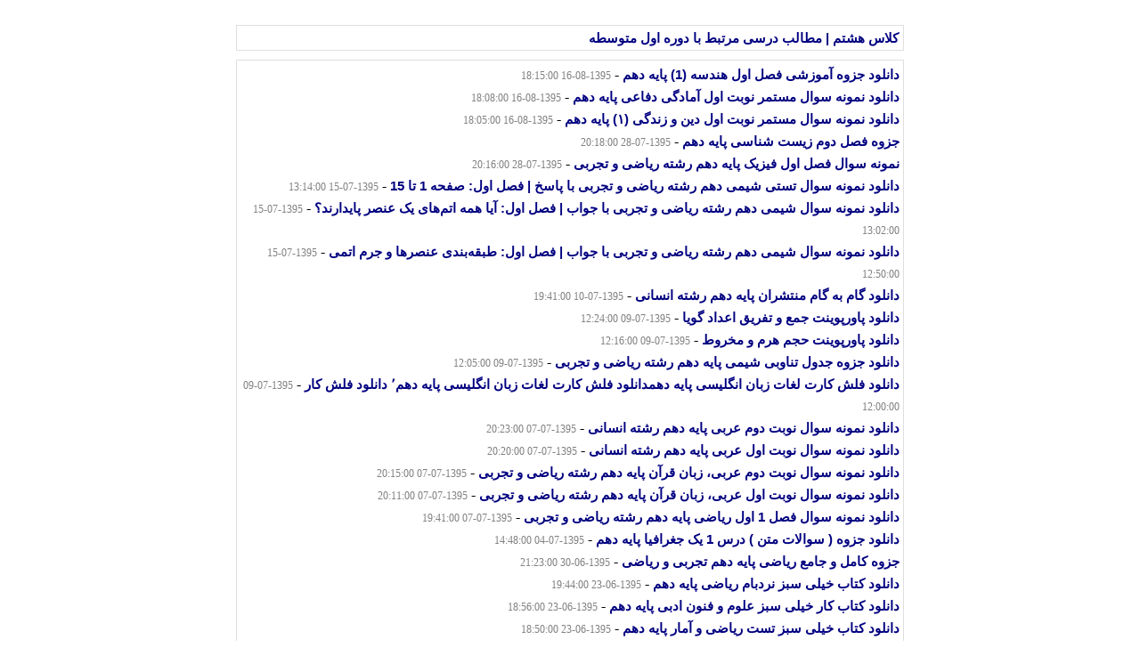

--- FILE ---
content_type: text/html; charset=UTF-8
request_url: http://class8om.loxtarin.com/posts/moosayi
body_size: 16948
content:
	
	 <style>
#content {width:750px;text-align:right;}
#title{border: 1px solid #DFDFDF;padding: 5px;}
#content A:link{font-family:Arial;font-size: 11pt; font-weight: bold; color: #000080; text-decoration: none; }
#content A:visited{font-family:Arial;font-size: 11pt; font-weight: bold; color: #000080; text-decoration: none; }
#content A:hover{font-family:Arial;font-size: 11pt; font-weight: bold; color: blue; text-decoration: none; }
#content span{font-family:Tahoma;font-size: 9pt; color: gray;}
#result {direction:rtl;;line-height: 150%;text-align:right;border: 1px solid #DFDFDF; padding: 4px;}
#navbar {font-family:Arial; font-size: 12pt;text-align:center;padding: 4px; margin: 4px 0; direction:ltr;line-height: 200%}
#navbar A:link{font-family:Arial;font-size: 12pt; font-weight: bold; color: #000080; text-decoration: none; border: 1px solid #C0C0C0; background-color: white;padding:2px 4px 2px 4px;}
#navbar A:visited{font-family:Arial;font-size: 12pt; font-weight: bold; color: #000080; text-decoration: none; border: 1px solid #C0C0C0; background-color: white;padding:2px 4px 2px 4px;}
#navbar A:hover{font-family:Arial;font-size: 12pt; font-weight: bold; color: white; text-decoration: none; border: 1px solid #C0C0C0; background-color: #0000B0;padding:2px 4px 2px 4px;}
#navbar span{font-family:Arial;font-size: 12pt; font-weight: bold; color: gray; text-decoration: none; border: 1px solid #C0C0C0;background-color: #F5F5F5;padding:2px 4px 2px 4px;}
#copyright{font-family:Arial;font-size: 8pt;color: gray;text-align:center;padding-top:5px}
</style>
    
</head>
<body>
     <div align="center" dir="rtl">
     <div id="content">
     <div style="height:20px"></div>
     <div id="title"><a href ="http://class8om.loxtarin.com">کلاس هشتم | مطالب درسی مرتبط با دوره اول متوسطه</a> </div> 
     <div style="height:10px"></div>
     <div Id="result">
    	   <a href="/post/622">دانلود جزوه آموزشی فصل اول هندسه (1) پایه دهم</a> - <span>1395-08-16 18:15:00</span><br>


		   <a href="/post/621">دانلود نمونه سوال مستمر نوبت اول آمادگی دفاعی پایه دهم</a> - <span>1395-08-16 18:08:00</span><br>


		   <a href="/post/620">دانلود نمونه سوال مستمر نوبت اول دین و زندگی (۱) پایه دهم</a> - <span>1395-08-16 18:05:00</span><br>


		   <a href="/post/619">جزوه فصل دوم زیست شناسی پایه دهم</a> - <span>1395-07-28 20:18:00</span><br>


		   <a href="/post/618">نمونه سوال فصل اول فیزیک پایه دهم رشته ریاضی و تجربی</a> - <span>1395-07-28 20:16:00</span><br>


		   <a href="/post/617">دانلود نمونه سوال تستی شیمی دهم رشته رياضی و تجربی با پاسخ | فصل اول: صفحه 1 تا 15</a> - <span>1395-07-15 13:14:00</span><br>


		   <a href="/post/616">دانلود نمونه سوال شیمی دهم رشته رياضی و تجربی با جواب | فصل اول: آیا همه اتم‌های یک عنصر پایدارند؟</a> - <span>1395-07-15 13:02:00</span><br>


		   <a href="/post/615">دانلود نمونه سوال شیمی دهم رشته رياضی و تجربی با جواب | فصل اول: طبقه‌بندی عنصرها و جرم اتمی</a> - <span>1395-07-15 12:50:00</span><br>


		   <a href="/post/614">دانلود گام به گام منتشران پایه دهم رشته انسانی</a> - <span>1395-07-10 19:41:00</span><br>


		   <a href="/post/613">دانلود پاورپوینت جمع و تفریق اعداد گویا</a> - <span>1395-07-09 12:24:00</span><br>


		   <a href="/post/612">دانلود پاورپوینت حجم هرم و مخروط</a> - <span>1395-07-09 12:16:00</span><br>


		   <a href="/post/611">دانلود جزوه جدول تناوبی شیمی پایه دهم رشته ریاضی و تجربی</a> - <span>1395-07-09 12:05:00</span><br>


		   <a href="/post/610">دانلود فلش کارت لغات زبان انگلیسی پایه دهمدانلود فلش کارت لغات زبان انگلیسی پایه دهم٬ دانلود فلش کار</a> - <span>1395-07-09 12:00:00</span><br>


		   <a href="/post/609">دانلود نمونه سوال نوبت دوم عربی پایه دهم رشته انسانی</a> - <span>1395-07-07 20:23:00</span><br>


		   <a href="/post/608">دانلود نمونه سوال نوبت اول عربی پایه دهم رشته انسانی</a> - <span>1395-07-07 20:20:00</span><br>


		   <a href="/post/607">دانلود نمونه سوال نوبت دوم عربی، زبان قرآن پایه دهم رشته ریاضی و تجربی</a> - <span>1395-07-07 20:15:00</span><br>


		   <a href="/post/606">دانلود نمونه سوال نوبت اول عربی، زبان قرآن پایه دهم رشته ریاضی و تجربی</a> - <span>1395-07-07 20:11:00</span><br>


		   <a href="/post/605">دانلود نمونه سوال فصل 1 اول ریاضی پایه دهم رشته ریاضی و تجربی</a> - <span>1395-07-07 19:41:00</span><br>


		   <a href="/post/604">دانلود جزوه ( سوالات متن ) درس 1 یک جغرافیا پایه دهم</a> - <span>1395-07-04 14:48:00</span><br>


		   <a href="/post/603">جزوه کامل و جامع ریاضی پایه دهم تجربی و ریاضی</a> - <span>1395-06-30 21:23:00</span><br>


		   <a href="/post/602">دانلود کتاب خیلی سبز نردبام ریاضی پایه دهم</a> - <span>1395-06-23 19:44:00</span><br>


		   <a href="/post/601">دانلود کتاب کار خیلی سبز علوم و فنون ادبی پایه دهم</a> - <span>1395-06-23 18:56:00</span><br>


		   <a href="/post/600">دانلود کتاب خیلی سبز تست ریاضی و آمار پایه دهم</a> - <span>1395-06-23 18:50:00</span><br>


		   <a href="/post/599">دانلود کتاب ماجراهای من و درسام ریاضی و آمار پایه دهم</a> - <span>1395-06-23 18:40:00</span><br>


		   <a href="/post/598">دانلود کتاب خیلی سبز کار زیست پایه دهم</a> - <span>1395-06-23 18:28:00</span><br>


		   <a href="/post/597">دانلود کتاب ماجراهای من و درسام ریاضی پایه دهم</a> - <span>1395-06-23 18:20:00</span><br>


		   <a href="/post/596">دانلود کتاب ماجراهای من و درسام زبان انگلیسی پایه دهم</a> - <span>1395-06-23 18:15:00</span><br>


		   <a href="/post/595">دانلود کتاب تست فیزیک خیلی سبز پایه دهم رشته تجربی</a> - <span>1395-06-23 18:05:00</span><br>


		   <a href="/post/594">دانلود کتاب کار عربی خیلی سبز پایه دهم</a> - <span>1395-06-21 18:36:00</span><br>


		   <a href="/post/593">دانلود کتاب تست فیزیک خیلی سبز پایه دهم رشته ریاضی</a> - <span>1395-06-21 18:33:00</span><br>


		   <a href="/post/592">دانلود گام به گام فصل 1 و 2 هندسه پایه دهم رشته ریاضی</a> - <span>1395-06-20 17:08:00</span><br>


		   <a href="/post/591">دانلود جزوه آموزشی فصل اول ریاضی پایه دهم ( تجربی و ریاضی )</a> - <span>1395-06-20 16:50:00</span><br>


		   <a href="/post/590">دروس طلایی پایه دهم ریاضی و تجربی</a> - <span>1395-06-20 16:40:00</span><br>


		   <a href="/post/589">دانلود کتاب کار آمار و ریاضی خیلی سبز پایه دهم انسانی</a> - <span>1395-06-20 14:04:00</span><br>


		   <a href="/post/588">دانلود کتاب ماجراهای من و درسام فارسی پایه دهم</a> - <span>1395-06-20 13:58:00</span><br>


		   <a href="/post/587">دانلود کتاب ماجراهای من و درسام هندسه پایه دهم</a> - <span>1395-06-20 13:51:00</span><br>


		   <a href="/post/586">دانلود کتاب کار زبان خیلی سبز پایه دهم</a> - <span>1395-06-20 13:39:00</span><br>


		   <a href="/post/585">دانلود کتاب کار فارسی خیلی سبز پایه دهم</a> - <span>1395-06-20 13:38:00</span><br>


		   <a href="/post/584">دانلود کتاب تست عربی خیلی سبز پایه دهم</a> - <span>1395-06-20 13:32:00</span><br>


		   <a href="/post/583">دانلود کتاب تست فارسی خیلی سبز پایه دهم</a> - <span>1395-06-20 13:20:00</span><br>


		   <a href="/post/582">دانلود کتاب جدید فیزیک پایه دهم درس رشته ریاضی فیزیک</a> - <span>1395-06-07 18:09:00</span><br>


		   <a href="/post/581">دانلود کتاب جدید فیزیک پایه دهم درس رشته تجربی</a> - <span>1395-06-07 18:03:00</span><br>


		   <a href="/post/580">دانلود كتاب جدید دین و زندگی پايه دهم درس رشته انسانی</a> - <span>1395-06-07 17:33:00</span><br>


		   <a href="/post/579">دانلود كتاب جدید جامعه شناسی پايه دهم درس مشترک رشته انسانی و معارف</a> - <span>1395-06-07 17:29:00</span><br>


		   <a href="/post/578">دانلود كتاب جدید تاریخ پايه دهم درس رشته انسانی</a> - <span>1395-06-07 17:15:00</span><br>


		   <a href="/post/577">دانلود نمونه سوال فصل 1 فیزیک پایه دهم</a> - <span>1395-06-07 16:52:00</span><br>


		   <a href="/post/576">دانلود كتاب جدید علوم و فنون ادبی پايه دهم درس مشترک رشته انسانی و معارف</a> - <span>1395-06-04 15:28:00</span><br>


		   <a href="/post/575">دانلود كتاب جدید ریاضی پايه دهم درس مشترک رشته تجربی و ریاضی</a> - <span>1395-06-04 14:36:00</span><br>


		   <a href="/post/574">دانلود كتاب جدید شیمی پايه دهم درس مشترک رشته تجربی و ریاضی</a> - <span>1395-06-04 14:30:00</span><br>


		   <a href="/post/573">دانلود كتاب جدید آزمایشگاه علوم تجربی پايه دهم درس مشترک رشته تجربی و ریاضی</a> - <span>1395-06-04 13:54:00</span><br>


		   <a href="/post/572">دانلود کتاب تست زبان خیلی سبز پایه دهم</a> - <span>1395-06-03 21:58:00</span><br>


		   <a href="/post/571">دانلود کتاب فیزیک کار خیلی سبز پایه دهم رشته ریاضی</a> - <span>1395-06-03 21:49:00</span><br>


		   <a href="/post/570">دانلود کتاب فیزیک کار خیلی سبز پایه دهم رشته تجربی</a> - <span>1395-06-03 21:21:00</span><br>


		   <a href="/post/569">دانلود کتاب ریاضی تست خیلی سبز پایه دهم</a> - <span>1395-06-03 21:16:00</span><br>


		   <a href="/post/568">دانلود کتاب کار هندسه خیلی سبز پایه دهم</a> - <span>1395-06-03 21:08:00</span><br>


		   <a href="/post/567">دانلود کتاب ریاضی کار خیلی سبز پایه دهم</a> - <span>1395-06-03 21:00:00</span><br>


		   <a href="/post/566">دانلود کتاب هندسه تست خیلی سبز پایه دهم</a> - <span>1395-06-03 20:47:00</span><br>


		   <a href="/post/565">دانلود پاورپوینت فصل ۴ ریاضی پایه دهم متشرک رشته ریاضی و تجربی</a> - <span>1395-06-03 20:39:00</span><br>


		   <a href="/post/564">دانلود جزوه فصل 1 ریاضی پایه دهم مشترک رشته ریاضی و تجربی</a> - <span>1395-06-01 22:23:00</span><br>


		   <a href="/post/563">دانلود پاورپوینت فصل 3 ریاضی پایه دهم مشترک رشته تجربی و ریاضی</a> - <span>1395-06-01 21:18:00</span><br>


		   <a href="/post/562">دانلود پاورپوینت فصل 2 ریاضی پایه دهم مشترک رشته تجربی و ریاضی</a> - <span>1395-06-01 21:06:00</span><br>


		   <a href="/post/561">دانلود پاورپوینت فصل 1 ریاضی پایه دهم مشترک رشته تجربی و ریاضی</a> - <span>1395-06-01 21:00:00</span><br>


		   <a href="/post/560">دانلود نمونه سوال فصل 4 فیزیک پایه دهم , دما، گرما و قانون گازها</a> - <span>1395-05-29 18:10:00</span><br>


		   <a href="/post/559">دانلود نمونه سوال فصل 3 فیزیک پایه دهم , کار، انرژی و توان</a> - <span>1395-05-29 17:58:00</span><br>


		   <a href="/post/558">دانلود كتاب جدید زيست شناسی پایه دهم رشته تجربی</a> - <span>1395-05-24 19:55:00</span><br>


		   <a href="/post/557">دانلود کتاب ریاضی و آمار پایه دهم رشته علوم انسانی و معارف</a> - <span>1395-05-24 19:49:00</span><br>


		   <a href="/post/556">دانلود کتاب فارسی پایه دهم مشترک همه رشته ها</a> - <span>1395-05-24 19:34:00</span><br>


		   <a href="/post/555">دانلود كتاب جغرافیای ایران پايه دهم</a> - <span>1395-05-23 20:39:00</span><br>


		   <a href="/post/554">دانلود کتاب عربی زبان قرآن پایه دهم درس مشترک ریاضی و تجربی</a> - <span>1395-05-23 20:28:00</span><br>


		   <a href="/post/553">دانلود کتاب اقتصاد پایه دهم مشترک رشته انسانی و معارف</a> - <span>1395-05-19 12:54:00</span><br>


		   <a href="/post/552">دانلود كتاب هندسه (1) پایه دهم رشته رياضی و فيزيک</a> - <span>1395-05-19 12:47:00</span><br>


		   <a href="/post/551">دانلود کتاب کار زبان انگلیسی (1) پایه دهم مشترک کلیه رشته ها</a> - <span>1395-05-19 12:39:00</span><br>


		   <a href="/post/550">دانلود کتاب زبان انگلیسی (دانش آموز) پایه دهم مشترک کلیه رشته ها</a> - <span>1395-05-19 12:28:00</span><br>


		   <a href="/post/549"></a> - <span>1395-05-17 17:58:00</span><br>


		   <a href="/post/548">دانلود کتاب عربی پایه دهم رشته علوم انسانی</a> - <span>1395-05-10 19:19:00</span><br>


		   <a href="/post/547">دانلود كتاب منطق پايه دهم درس مشترک انسانی و معارف</a> - <span>1395-05-10 18:59:00</span><br>


		   <a href="/post/546">دانلود كتاب آمادگی دفاعی پايه دهم درس مشترک همه رشته ها</a> - <span>1395-05-10 18:46:00</span><br>


		   <a href="/post/545">دانلود پيش نويس دروس 1، 6، 9، 10 كتاب آمادگی دفاعی پايه دهم مشترک همه رشته ها</a> - <span>1395-03-16 15:42:00</span><br>


		   <a href="/post/544">دانلود پيش نويس درس 1 تا 6 كتاب جامعه شناسی رشته علوم انسانی</a> - <span>1395-03-16 15:27:00</span><br>


		   <a href="/post/543">دانلود پيش نويس دروس 1، 2، 3، 6، 7، 8، 9، 13 و 14 كتاب تاريخ دهم رشته ادبيات و علوم انسانی</a> - <span>1395-03-16 15:25:00</span><br>


		   <a href="/post/542">دانلود پيش نويس فصل 1 ، 2، 4 كتاب فيزيک دهم مشترک رشته رياضی و تجربی</a> - <span>1395-03-16 14:45:00</span><br>


		   <a href="/post/541">دانلود پيش نويس درس 1 تا 8 كتاب جغرافيا عمومی مشترک کلیه رشته ها</a> - <span>1395-03-16 14:44:00</span><br>


		   <a href="/post/540">دانلود پيش نويس درس اول كتاب كار زبانهای خارجی مشترک کلیه رشته ها</a> - <span>1395-03-16 14:32:00</span><br>


		   <a href="/post/539">دانلود پيش نويس فصل 1 تا 8 كتاب فارسی دهم مشترک کلیه رشته ها</a> - <span>1395-03-16 14:29:00</span><br>


		   <a href="/post/538">دانلود پيش نويس فصل 1 تا 7 كتاب زيست شناسی دهم رشته تجربی</a> - <span>1395-03-12 12:55:00</span><br>


		   <a href="/post/537">دانلود پيش نويس درس 1 تا 8 كتاب عربي دهم رشته تجربی و رياضی</a> - <span>1395-03-12 12:44:00</span><br>


		   <a href="/post/536">دانلود پيش نويس درس ۱، ۲ ، ۳ ، ۴ کتاب زبان انگليسي دهم مشترك همه رشته ها</a> - <span>1395-03-10 12:58:00</span><br>


		   <a href="/post/535">دانلود پيش نويس كل کتاب عربی دهم رشته علوم انسانی</a> - <span>1395-03-10 12:57:00</span><br>


		   <a href="/post/534">دانلود پيش نويس فصل 1،‌ 2، 3 ، 4 ،5، 6، 7 کتاب ریاضی دهم ریاضی و فیزیک</a> - <span>1395-03-10 12:39:00</span><br>


		   <a href="/post/533">دانلود پيش نويس فصل 1،‌ 2، 3 و 4 کتاب ریاضی و آمار دهم علوم انسانی</a> - <span>1395-03-10 12:18:00</span><br>


		   <a href="/post/532">دانلود آزمون ورودی مدارس انرژی اتمی همراه پاسخنامه</a> - <span>1395-03-10 11:51:00</span><br>


		   <a href="/post/531">دانلود نمونه سوال فصل 7 و 8 ریاضی کلاس نهم</a> - <span>0000-00-00 00:00:00</span><br>


		   <a href="/post/530">دانلود 100 سوال تستی ریاضی کلاس نهم با جواب</a> - <span>0000-00-00 00:00:00</span><br>


		   <a href="/post/529">دانلود نمونه سوال نوبت دوم ریاضی کلاس نهم با جواب</a> - <span>0000-00-00 00:00:00</span><br>


		   <a href="/post/528">دانلود دفترچه سوالات تیزهوشان پایه نهم + کلید آزمون</a> - <span>0000-00-00 00:00:00</span><br>


		   <a href="/post/527">دانلود نمونه سوال نوبت دوم آمادگی دفاعی کلاس نهم</a> - <span>1395-02-25 16:02:00</span><br>


		   <a href="/post/526">ويژه نامه نوبت دوم جامع دروس نهم ( آزمون جامع دروس ریاضی - علوم - ادبیات - استعداد تحلیلی )</a> - <span>1395-02-25 16:00:00</span><br>


		   <a href="/post/525">دانلود نمونه سوال نوبت دوم قرآن کلاس نهم</a> - <span>1395-02-24 08:44:00</span><br>


		   <a href="/post/524">دانلود نمونه سوال نوبت دوم فارسی کلاس نهم</a> - <span>1395-02-24 07:47:00</span><br>


		   <a href="/post/523">دانلود نمونه سوال نوبت دوم علوم تجربی کلاس نهم</a> - <span>1395-02-22 01:07:00</span><br>


		   <a href="/post/522">دانلود نمونه سوال نوبت دوم عربی کلاس نهم</a> - <span>1395-02-21 23:58:00</span><br>


		   <a href="/post/521">دانلود نمونه سوال نوبت دوم زبان انگلیسی کلاس نهم</a> - <span>1395-02-21 23:44:00</span><br>


		   <a href="/post/520">دانلود نمونه سوال نوبت دوم ریاضی کلاس نهم</a> - <span>1395-02-21 20:42:00</span><br>


		   <a href="/post/519">دانلود نمونه سوال نوبت دوم پیام های آسمان کلاس نهم</a> - <span>1395-02-21 20:26:00</span><br>


		   <a href="/post/518">دانلود نمونه سوال نوبت دوم مطالعات اجتماعی کلاس نهم</a> - <span>1395-02-21 20:13:00</span><br>


		   <a href="/post/517">آزمون پیشرفت تحصیلی کلاس هشتم ( مرحله دوم )</a> - <span>1395-02-19 12:59:00</span><br>


		   <a href="/post/516">آزمون پیشرفت تحصیلی کلاس نهم ( مرحله سوم )</a> - <span>1395-02-19 12:55:00</span><br>


		   <a href="/post/515">دانلود نمونه سوال فصل 7 ریاضی کلاس نهم همراه پاسخنامه</a> - <span>1395-02-17 14:36:00</span><br>


		   <a href="/post/514">نمونه سوال تستی درس 1 تا 9 عربی کلاس نهم</a> - <span>1395-02-17 14:20:00</span><br>


		   <a href="/post/513">آزمون سنجش پیشرفت تحصیلی استعدادهای درخشان پایه نهم ( مرحله دوم )</a> - <span>1395-02-17 13:33:00</span><br>


		   <a href="/post/512">آموزش نکات مهم درس 21 تا 24 مطالعات اجتماعی کلاس نهم بر اساس الگوی چارت</a> - <span>1395-02-12 18:44:00</span><br>


		   <a href="/post/511">دانلود نمونه سوال استعداد تحلیلی تیزهوشان کلاس نهم</a> - <span>1395-02-05 21:28:00</span><br>


		   <a href="/post/510">دانلود نمونه سوال تستی فصل 7 ریاضی کلاس نهم</a> - <span>1395-02-05 21:13:00</span><br>


		   <a href="/post/509">دانلود نمونه آزمون پیشرفت تحصیلی کلاس نهم</a> - <span>1395-02-05 21:10:00</span><br>


		   <a href="/post/508">دانلود نمونه سوال مستمر نوبت دوم فارسی کلاس نهم</a> - <span>1395-02-03 18:55:00</span><br>


		   <a href="/post/507">دانلود نمونه سوال مستمر نوبت دوم مطالعات اجتماعی کلاس نهم</a> - <span>1395-02-03 18:23:00</span><br>


		   <a href="/post/506">دانلود نمونه سوال قلمچی مطالعات اجتماعی کلاس نهم</a> - <span>1395-02-03 18:18:00</span><br>


		   <a href="/post/505">دانلود نمونه سوال قلمچی علوم تجربی کلاس نهم</a> - <span>1395-02-03 18:16:00</span><br>


		   <a href="/post/504">آموزش تمام قواعد عربی کلاس نهم</a> - <span>1395-02-03 17:29:00</span><br>


		   <a href="/post/503">دانلود پیش نویس کتاب عربی کلاس دهم</a> - <span>1395-02-02 19:35:00</span><br>


		   <a href="/post/502">پاسخ تمام تمارین قرآن کلاس نهم</a> - <span>1395-02-02 19:32:00</span><br>


		   <a href="/post/501">دانلود نمونه سوال مستمر نوبت دوم زبان انگلیسی کلاس نهم</a> - <span>1395-02-02 19:26:00</span><br>


		   <a href="/post/500">معنی تمام اشعار فارسی کلاس نهم</a> - <span>1395-02-02 19:18:00</span><br>


		   <a href="/post/499">دانلود نمونه سوال مستمر نوبت اول ریاضی کلاس نهم</a> - <span>1395-02-01 21:29:00</span><br>


		   <a href="/post/498">دانلود نمونه سوال مسمتر نوبت دوم قرآن کلاس نهم</a> - <span>1395-02-01 20:49:00</span><br>


		   <a href="/post/497">دانلود نمونه سوال مستمر نوبت دوم علوم تجربی کلاس نهم | فصل 7 تا 12</a> - <span>1395-01-28 20:32:00</span><br>


		   <a href="/post/496">دانلود نمونه سوال درس 1 تا 7 عربی کلاس نهم</a> - <span>1395-01-27 16:29:00</span><br>


		   <a href="/post/495">دانلود نمونه سوال تیزهوشان فارسی کلاس نهم</a> - <span>1395-01-27 16:25:00</span><br>


		   <a href="/post/494">دانلود پاورپوینت درس 6 زبان انگلیسی کلاس نهم</a> - <span>1395-01-27 16:12:00</span><br>


		   <a href="/post/493">دانلود نمونه سوال شیمی علوم تجربی کلاس نهم</a> - <span>1395-01-27 16:08:00</span><br>


		   <a href="/post/492">دانلود جزوه علوم تجربی پایه نهم فصل 8 تا 13</a> - <span>1395-01-27 14:10:00</span><br>


		   <a href="/post/491">دانلود نمونه سوال تستی تیزهوشان ریاضی کلاس نهم</a> - <span>1395-01-22 19:37:00</span><br>


		   <a href="/post/490">پاسخ تمارین فصل 8 ریاضی کلاس نهم</a> - <span>1395-01-22 19:31:00</span><br>


		   <a href="/post/489">پاسخ تمارین فصل 7 ریاضی کلاس نهم</a> - <span>1395-01-22 19:24:00</span><br>


		   <a href="/post/488">پاسخ تمارین فصل 6 ریاضی کلاس نهم</a> - <span>1395-01-22 19:18:00</span><br>


		   <a href="/post/487">پاسخ تمارین فصل 5 ریاضی کلاس نهم</a> - <span>1395-01-22 18:14:00</span><br>


		   <a href="/post/486">معنی شعر بود قدر تو افزون از ملایک</a> - <span>1395-01-17 20:52:00</span><br>


		   <a href="/post/485">دانلود نمونه سوال فصل 11 علوم تجربی کلاس نهم</a> - <span>1395-01-17 18:22:00</span><br>


		   <a href="/post/484">دانلود مساله های ریاضی کانگورو پایه نهم و دهم</a> - <span>1395-01-16 19:11:00</span><br>


		   <a href="/post/483">دانلود نمونه سوال درس 5 زبان انگلیسی کلاس نهم</a> - <span>1394-12-22 19:24:00</span><br>


		   <a href="/post/482">دانلود نمونه سوال درس 4 زبان انگلیسی کلاس نهم</a> - <span>1394-12-22 19:05:00</span><br>


		   <a href="/post/481">جواب تمارین درس 5 زبان انگلیسی کلاس نهم</a> - <span>1394-12-21 12:28:00</span><br>


		   <a href="/post/480">دانلود آزمون اسفند ماه ریاضی کلاس نهم</a> - <span>1394-12-21 12:26:00</span><br>


		   <a href="/post/479">دانلود آزمون المپیاد خوشخوان کلاس نهم</a> - <span>1394-12-08 19:47:00</span><br>


		   <a href="/post/478">دانلود 40 سوال تستی زبان انگلیسی کلاس نهم</a> - <span>1394-12-08 19:32:00</span><br>


		   <a href="/post/477">دانلود المپیاد زبان انگلیسی کلاس نهم (مرحله دوم)</a> - <span>1394-12-08 19:10:00</span><br>


		   <a href="/post/476">دانلود پاورپوینت درس 5 زبان انگلیسی کلاس نهم</a> - <span>1394-12-07 17:07:00</span><br>


		   <a href="/post/475">آموزش نکات مهم درس 1 تا 18 مطالعات اجتماعی کلاس نهم بر اساس الگوی چارت</a> - <span>1394-12-01 19:08:00</span><br>


		   <a href="/post/474">جواب تمامی خودت را امتحان کن پیام های آسمان کلاس نهم</a> - <span>1394-11-30 17:51:00</span><br>


		   <a href="/post/473">ترجمه و پاسخ تمارین درس 7 عربی کلاس نهم</a> - <span>1394-11-29 18:12:00</span><br>


		   <a href="/post/472">ترجمه و پاسخ تمارین درس 6 عربی کلاس نهم</a> - <span>1394-11-29 18:08:00</span><br>


		   <a href="/post/471">ترجمه و پاسخ تمارین درس 5 عربی کلاس نهم</a> - <span>1394-11-29 18:04:00</span><br>


		   <a href="/post/470">دانلود نمونه سوال درس 6 و 7 عربی کلاس نهم</a> - <span>1394-11-29 17:11:00</span><br>


		   <a href="/post/469">دانلود نمونه سوال نوبت دوم مطالعات اجتماعی کلاس نهم</a> - <span>1394-11-29 17:02:00</span><br>


		   <a href="/post/468">دانلود نمونه سوال فصل 5 ریاضی کلاس نهم</a> - <span>1394-11-29 16:27:00</span><br>


		   <a href="/post/467">جواب تمام فعالیت های مطالعات اجتماعی کلاس نهم</a> - <span>1394-11-29 15:56:00</span><br>


		   <a href="/post/466">دانلود نمونه سوال مستمر نوبت دوم عربی کلاس هشتم</a> - <span>1394-11-19 21:44:00</span><br>


		   <a href="/post/465">آموزش کامل درس 5 زبان انگلیسی کلاس نهم</a> - <span>1394-11-19 21:40:00</span><br>


		   <a href="/post/464">جواب فعالیت درس 8 آمادگی دفاعی کلاس نهم</a> - <span>1394-11-16 13:52:00</span><br>


		   <a href="/post/463">جواب فعالیت درس 7 آمادگی دفاعی کلاس نهم</a> - <span>1394-11-16 13:51:00</span><br>


		   <a href="/post/462">دانلود نمونه سوال تستی درس 4 اجتماعی کلاس نهم</a> - <span>1394-11-16 13:46:00</span><br>


		   <a href="/post/461">دانلود نمونه سوال تستی درس 3 اجتماعی کلاس نهم</a> - <span>1394-11-16 13:44:00</span><br>


		   <a href="/post/460">دانلود نمونه سوال تستی درس 2 اجتماعی کلاس نهم</a> - <span>1394-11-16 13:43:00</span><br>


		   <a href="/post/459">دانلود نمونه سوال تستی درس 1 اجتماعی کلاس نهم</a> - <span>1394-11-16 13:41:00</span><br>


		   <a href="/post/458">دانلود آزمون ۹ بهمن کانون قلمچی کلاس نهم (همراه پاسخنامه)</a> - <span>1394-11-11 21:34:00</span><br>


		   <a href="/post/457">دانلود آزمون آیه های تمدن کلاس نهم (مرحله سوم)</a> - <span>1394-11-11 21:31:00</span><br>


		   <a href="/post/456">دانلود پاورپوینت درس 4 زبان انگلیسی کلاس نهم</a> - <span>1394-11-09 21:55:00</span><br>


		   <a href="/post/454">جواب تحقیق کنید صفحه 52 علوم تجربی کلاس نهم</a> - <span>1394-11-09 17:27:00</span><br>


		   <a href="/post/453">جواب تحقیق درس 6 عربی کلاس نهم</a> - <span>1394-11-09 17:25:00</span><br>


		   <a href="/post/452">دانلود پاورپوینت فصل 15 علوم تجربی کلاس نهم</a> - <span>1394-11-07 19:59:00</span><br>


		   <a href="/post/451">دانلود پاورپوینت فصل 14 علوم تجربی کلاس نهم</a> - <span>1394-11-07 19:58:00</span><br>


		   <a href="/post/450">دانلود پاورپوینت فصل 13 علوم تجربی کلاس نهم</a> - <span>1394-11-07 19:56:00</span><br>


		   <a href="/post/449">دانلود پاورپوینت فصل 12 علوم تجربی کلاس نهم</a> - <span>1394-11-07 19:55:00</span><br>


		   <a href="/post/448">دانلود پاورپوینت فصل 11 علوم تجربی کلاس نهم</a> - <span>1394-11-07 19:54:00</span><br>


		   <a href="/post/447">دانلود پاورپوینت فصل 10 علوم تجربی کلاس نهم</a> - <span>1394-11-07 19:52:00</span><br>


		   <a href="/post/446">دانلود پاورپوینت فصل 9 علوم تجربی کلاس نهم</a> - <span>1394-11-07 19:51:00</span><br>


		   <a href="/post/445">دانلود پاورپوینت فصل 8 علوم تجربی کلاس نهم</a> - <span>1394-11-07 19:48:00</span><br>


		   <a href="/post/444">آزمون سنجش پیشرفت تحصیلی استعدادهای درخشان پایه نهم</a> - <span>1394-11-07 19:47:00</span><br>


		   <a href="/post/443">پاسخ تمارین درس 4 زبان انگلیسی کلاس نهم</a> - <span>1394-11-07 19:46:00</span><br>


		   <a href="/post/442">فلش کارت درس 4 زبان انگلیسی کلاس نهم</a> - <span>1394-11-07 19:43:00</span><br>


		   <a href="/post/441">آموزش گرامر درس 4 زبان انگلیسی کلاس نهم</a> - <span>1394-11-07 19:41:00</span><br>


		   <a href="/post/440">دانلود گام به گام عربی کلاس نهم</a> - <span>1394-11-07 19:40:00</span><br>


		   <a href="/post/439">دانلود گام به گام ریاضی کلاس نهم</a> - <span>1394-11-07 19:37:00</span><br>


		   <a href="/post/438">دانلود پاورپوینت درس 16 مطالعات اجتماعی کلاس نهم</a> - <span>1394-11-07 19:36:00</span><br>


		   <a href="/post/437">دانلود پاورپوینت درس 15 مطالعات اجتماعی کلاس نهم</a> - <span>1394-11-07 19:34:00</span><br>


		   <a href="/post/436">دانلود پاورپوینت درس 14 مطالعات اجتماعی کلاس نهم</a> - <span>1394-11-07 19:30:00</span><br>


		   <a href="/post/435">دانلود پاورپوینت درس 13 مطالعات اجتماعی کلاس نهم</a> - <span>1394-11-07 19:29:00</span><br>


		   <a href="/post/434">دانلود پاورپوینت درس 12 مطالعات اجتماعی کلاس نهم</a> - <span>1394-11-07 19:11:00</span><br>


		   <a href="/post/433">ارزشیابی پیشرفت تحصیلی پایه هفتم ( گزینه دو ) همه دروس</a> - <span>1394-11-01 20:36:00</span><br>


		   <a href="/post/432">ارزشیابی پیشرفت تحصیلی پایه هشتم ( گزینه دو ) همه دروس</a> - <span>1394-11-01 20:35:00</span><br>


		   <a href="/post/431">ارزشیابی پیشرفت تحصیلی پایه نهم ( گزینه دو ) همه دروس</a> - <span>1394-11-01 20:34:00</span><br>


		   <a href="/post/430">دانلود نمونه سوال نوبت اول تفکر و سبک زندگی کلاس هشتم</a> - <span>1394-11-01 20:32:00</span><br>


		   <a href="/post/429">جواب فعالیت های درس 6 آمادگی دفاعی کلاس نهم</a> - <span>1394-10-29 13:41:00</span><br>


		   <a href="/post/428">جواب فعالیت های درس 5 آمادگی دفاعی کلاس نهم</a> - <span>1394-10-29 13:34:00</span><br>


		   <a href="/post/427">دانلود نمونه سوال تستی فصل 3 ریاضی کلاس نهم</a> - <span>1394-10-29 13:32:00</span><br>


		   <a href="/post/426">دانلود نمونه سوال تستی فصل 3 ریاضی کلاس هشتم</a> - <span>1394-10-29 13:31:00</span><br>


		   <a href="/post/425">دانلود نمونه سوال تستی فصل 3 ریاضی کلاس هفتم</a> - <span>1394-10-29 13:28:00</span><br>


		   <a href="/post/424">دانلود نمونه سوال نوبت اول ریاضی کلاس هشتم</a> - <span>1394-10-24 20:46:00</span><br>


		   <a href="/post/423">دانلود نمونه سوال نوبت اول ریاضی کلاس هفتم</a> - <span>1394-10-24 20:43:00</span><br>


		   <a href="/post/422">دانلود نمونه سوال نوبت اول ریاضی کلاس نهم</a> - <span>1394-10-24 20:42:00</span><br>


		   <a href="/post/421">دانلود نمونه سوال نوبت اول مطالعات اجتماعی کلاس هشتم</a> - <span>1394-10-24 20:41:00</span><br>


		   <a href="/post/420">دانلود نمونه سوال نوبت اول مطالعات اجتماعی کلاس هفتم</a> - <span>1394-10-24 20:39:00</span><br>


		   <a href="/post/419">دانلود نمونه سوال نوبت اول زبان انگلیسی کلاس نهم</a> - <span>1394-10-24 20:37:00</span><br>


		   <a href="/post/418">دانلود نمونه سوال درس 14 مطالعات اجتماعی کلاس نهم</a> - <span>1394-10-21 23:42:00</span><br>


		   <a href="/post/417">دانلود نمونه سوال درس 13 مطالعات اجتماعی کلاس نهم</a> - <span>1394-10-21 22:53:00</span><br>


		   <a href="/post/416">دانلود آزمون المپیاد درس 1 تا 8 فارسی کلاس نهم با کلید</a> - <span>1394-10-19 22:57:00</span><br>


		   <a href="/post/415">دانلود نکات مهم فصل 6 و 7 علوم تجربی کلاس هفتم</a> - <span>1394-10-19 22:51:00</span><br>


		   <a href="/post/414">پاسخ تمارین دروس 1 تا 3 زبان انگلیسی کلاس نهم</a> - <span>1394-10-17 19:41:00</span><br>


		   <a href="/post/413">دانلود نمونه سوال نوبت اول عربی کلاس نهم (سری دوم)</a> - <span>1394-10-17 16:39:00</span><br>


		   <a href="/post/412">دانلود نمونه سوال تستی فصل 8 علوم تجربی کلاس نهم (همراه پاسخنامه)</a> - <span>1394-10-17 16:27:00</span><br>


		   <a href="/post/410">دانلود نمونه سوال درس 11 پیام های آسمان کلاس نهم</a> - <span>1394-10-15 18:33:00</span><br>


		   <a href="/post/409">دانلود نمونه سوال درس 10 پیام های آسمان کلاس نهم</a> - <span>1394-10-15 18:31:00</span><br>


		   <a href="/post/408">دانلود نمونه سوال درس 9 پیام های آسمان کلاس نهم</a> - <span>1394-10-15 18:30:00</span><br>


		   <a href="/post/407">دانلود نمونه سوال درس 8 پیام های آسمان کلاس نهم</a> - <span>1394-10-15 18:29:00</span><br>


		   <a href="/post/406">دانلود نمونه سوال درس 7 پیام های آسمان کلاس نهم</a> - <span>1394-10-15 18:27:00</span><br>


		   <a href="/post/405">دانلود نمونه سوال درس 6 پیام های آسمان کلاس نهم</a> - <span>1394-10-15 18:25:00</span><br>


		   <a href="/post/404">دانلود نمونه سوال نوبت اول فارسی کلاس نهم (همراه پاسخنامه)</a> - <span>1394-10-12 19:48:00</span><br>


		   <a href="/post/403">دانلود پاورپوینت فصل 7 علوم تجربی کلاس نهم</a> - <span>1394-10-12 19:46:00</span><br>


		   <a href="/post/402">دانلود جزوه آموزشی فصل 8 علوم تجربی کلاس نهم</a> - <span>1394-10-11 17:02:00</span><br>


		   <a href="/post/401">دانلود جزوه آموزشی فصل 7 علوم تجربی کلاس نهم</a> - <span>1394-10-11 17:01:00</span><br>


		   <a href="/post/400">دانلود نمونه سوال فصل 11 علوم تجربی کلاس نهم</a> - <span>1394-10-11 17:00:00</span><br>


		   <a href="/post/399">دانلود نمونه سوال نوبت اول زبان کلاس هفتم</a> - <span>1394-10-11 16:59:00</span><br>


		   <a href="/post/398">دانلود نمونه سوال نوبت اول اجتماعی کلاس هفتم</a> - <span>1394-10-11 16:58:00</span><br>


		   <a href="/post/397">دانلود نمونه سوال نوبت اول علوم کلاس هفتم</a> - <span>1394-10-11 16:57:00</span><br>


		   <a href="/post/396">دانلود نمونه سوال نوبت اول فارسی کلاس هفتم</a> - <span>1394-10-11 16:56:00</span><br>


		   <a href="/post/395">دانلود نمونه سوال نوبت اول پیام های آسمان کلاس هفتم</a> - <span>1394-10-11 16:55:00</span><br>


		   <a href="/post/394">دانلود نمونه سوال نوبت اول قرآن کلاس هفتم</a> - <span>1394-10-11 16:54:00</span><br>


		   <a href="/post/393">دانلود نمونه سوال نوبت اول عربی کلاس هفتم</a> - <span>1394-10-11 16:53:00</span><br>


		   <a href="/post/392">دانلود نمونه سوال نوبت اول ریاضی کلاس هفتم</a> - <span>1394-10-11 16:47:00</span><br>


		   <a href="/post/391">دانلود جزوه آموزشی فصل 6 علوم نهم</a> - <span>1394-10-10 13:43:00</span><br>


		   <a href="/post/390">دانلود جزوه آموزشی فصل 5 علوم نهم</a> - <span>1394-10-10 13:42:00</span><br>


		   <a href="/post/389">جواب لیسنینگ های زبان انگلیسی نهم</a> - <span>1394-10-10 13:38:00</span><br>


		   <a href="/post/388">دانلود نمونه سوال نوبت اول قرآن نهم</a> - <span>1394-10-08 17:13:00</span><br>


		   <a href="/post/387">دانلود نمونه سوال نوبت اول فارسی نهم</a> - <span>1394-10-07 18:00:00</span><br>


		   <a href="/post/386">دانلود نمونه سوال درس 6 آمادگی دفاعی نهم</a> - <span>1394-10-07 17:59:00</span><br>


		   <a href="/post/385">دانلود نمونه سوال نوبت اول ریاضی نهم (سری سوم)</a> - <span>1394-10-05 21:08:00</span><br>


		   <a href="/post/384">دانلود نمونه سوال فصل 10 علوم تجربی نهم</a> - <span>1394-10-04 22:45:00</span><br>


		   <a href="/post/383">دانلود نمونه سوال نوبت اول زبان نهم</a> - <span>1394-10-02 19:37:00</span><br>


		   <a href="/post/382">دانلود نمونه سوال نوبت اول عربی نهم</a> - <span>1394-10-01 19:11:00</span><br>


		   <a href="/post/381">دانلود نمونه سوال نوبت اول پیام های آسمان نهم</a> - <span>1394-10-01 19:09:00</span><br>


		   <a href="/post/380">دانلود نمونه سوال نوبت اول مطالعات اجتماعی نهم</a> - <span>1394-10-01 19:08:00</span><br>


		   <a href="/post/379">دانلود نمونه سوال مستمر ریاضی نهم</a> - <span>1394-10-01 19:07:00</span><br>


		   <a href="/post/378">دانلود نمونه سوال نوبت اول علوم تجربی نهم (سری دوم)</a> - <span>1394-10-01 18:53:00</span><br>


		   <a href="/post/377">دانلود نمونه سوال نوبت اول علوم تجربی نهم</a> - <span>1394-09-29 15:58:00</span><br>


		   <a href="/post/376">دانلود نمونه سوال درس 5 عربی نهم</a> - <span>1394-09-29 15:43:00</span><br>


		   <a href="/post/375">دانلود پاورپوینت فصل 4 ریاضی نهم</a> - <span>1394-09-26 14:03:00</span><br>


		   <a href="/post/374">دانلود پاورپوینت فصل 3 ریاضی نهم</a> - <span>1394-09-26 14:02:00</span><br>


		   <a href="/post/373">دانلود پاورپوینت فصل 2 ریاضی نهم</a> - <span>1394-09-26 14:01:00</span><br>


		   <a href="/post/372">دانلود آزمون پایه نهم کانون قلم چی به همراه پاسخنامه (20 آذر)</a> - <span>1394-09-25 23:41:00</span><br>


		   <a href="/post/371">دانلود پاورپوینت درس 5 عربی نهم</a> - <span>1394-09-23 21:37:00</span><br>


		   <a href="/post/370">دانلود پاورپوینت درس 4 عربی نهم</a> - <span>1394-09-23 21:35:00</span><br>


		   <a href="/post/369">دانلود پاورپوینت درس 3 عربی نهم</a> - <span>1394-09-23 21:34:00</span><br>


		   <a href="/post/368">دانلود پاورپوینت درس 2 عربی نهم</a> - <span>1394-09-23 21:33:00</span><br>


		   <a href="/post/367">دانلود پاورپوینت درس 1 عربی نهم</a> - <span>1394-09-23 21:32:00</span><br>


		   <a href="/post/366">دانلود نمونه سوال تستی درس 4 زبان انگلیسی نهم</a> - <span>1394-09-22 18:16:00</span><br>


		   <a href="/post/365">دانلود نمونه سوال تستی درس 1 تا 3 زبان انگلیسی نهم</a> - <span>1394-09-22 18:13:00</span><br>


		   <a href="/post/364">پیک آدینه اول تا ششم</a> - <span>1394-09-19 22:02:00</span><br>


		   <a href="/post/363">پیک آموزشی 10 کلاس اول</a> - <span>1394-09-19 22:00:00</span><br>


		   <a href="/post/362">آزمون ریاضی چهارم فصل اول و دوم</a> - <span>1394-09-19 21:59:00</span><br>


		   <a href="/post/361">آزمون ریاضی کلاس سوم+پیک هفته آخر مهر ماه با فرمت WORD+ریاضی پنجم+پاورپوینت کسر</a> - <span>1394-09-19 21:59:00</span><br>


		   <a href="/post/360">کاربرگ حل مسئله در ریاضی چهارم</a> - <span>1394-09-19 21:58:00</span><br>


		   <a href="/post/359">ارزشیابی درس 1تا 4 هدیه های آسمان کلاس چهارم</a> - <span>1394-09-19 21:56:00</span><br>


		   <a href="/post/358">دانلود پاورپوینت درس 7 پیام های آسمان نهم</a> - <span>1394-09-19 21:55:00</span><br>


		   <a href="/post/357">دانلود پاورپوینت درس 6 پیام های آسمان نهم</a> - <span>1394-09-19 21:54:00</span><br>


		   <a href="/post/356">دانلود پاورپوینت درس 5 پیام های آسمان نهم</a> - <span>1394-09-19 21:53:00</span><br>


		   <a href="/post/355">دانلود پاورپوینت درس 4 پیام های آسمانی نهم</a> - <span>1394-09-19 21:51:00</span><br>


		   <a href="/post/354">دانلود نمونه سوال مستمر مطالعات اجتماعی نهم</a> - <span>1394-09-18 23:17:00</span><br>


		   <a href="/post/353">دانلود پاورپوینت درس 11 مطالعات اجتماعی نهم</a> - <span>1394-09-18 18:48:00</span><br>


		   <a href="/post/352">دانلود پاورپوینت درس 10 مطالعات اجتماعی نهم</a> - <span>1394-09-18 18:47:00</span><br>


		   <a href="/post/351">دانلود پاورپوینت درس 9 مطالعات اجتماعی نهم</a> - <span>1394-09-18 18:45:00</span><br>


		   <a href="/post/350">دانلود پاورپوینت درس 8 مطالعات اجتماعی نهم</a> - <span>1394-09-18 18:44:00</span><br>


		   <a href="/post/349">دانلود پاورپوینت درس 7 مطالعات اجتماعی نهم</a> - <span>1394-09-18 18:42:00</span><br>


		   <a href="/post/348">دانلود پاورپوینت درس 6 مطالعات اجتماعی نهم</a> - <span>1394-09-18 18:20:00</span><br>


		   <a href="/post/347">دانلود نمونه سوال درس ۵ پیام های آسمانی نهم</a> - <span>1394-09-16 19:59:00</span><br>


		   <a href="/post/346">دانلود نمونه سوال درس ۴ پیام های آسمانی نهم</a> - <span>1394-09-16 19:58:00</span><br>


		   <a href="/post/345">دانلود نمونه سوال درس ۳ پیام های آسمانی نهم</a> - <span>1394-09-16 19:57:00</span><br>


		   <a href="/post/344">دانلود نمونه سوال درس ۲ پیام های آسمانی نهم</a> - <span>1394-09-16 19:55:00</span><br>


		   <a href="/post/343">دانلود نمونه سوال درس ۱ پیام های آسمانی نهم</a> - <span>1394-09-16 19:54:00</span><br>


		   <a href="/post/342">دانلود جزوه آموزشی فصل ۴ علوم تجربی نهم</a> - <span>1394-09-15 21:04:00</span><br>


		   <a href="/post/341">دانلود پاورپوینت فصل 6 علوم تجربی نهم</a> - <span>1394-09-15 20:54:00</span><br>


		   <a href="/post/340">دانلود آزمون های جویامجد نوبت اول ریاضی نهم</a> - <span>1394-09-15 20:32:00</span><br>


		   <a href="/post/339">کتاب کار آلفا ریاضی نهم</a> - <span>1394-09-14 19:26:00</span><br>


		   <a href="/post/338">کتاب کار ایستگاه ریاضی نهم</a> - <span>1394-09-14 19:24:00</span><br>


		   <a href="/post/337">دانلود نمونه سوال نوبت اول ریاضی نهم ویژه تیزهوشان</a> - <span>1394-09-14 19:23:00</span><br>


		   <a href="/post/336">دانلود نمونه سوال نوبت اول ریاضی نهم</a> - <span>1394-09-14 18:08:00</span><br>


		   <a href="/post/335">دانلود نمونه سوال درس 11 مطالعات اجتماعی نهم</a> - <span>1394-09-11 21:00:00</span><br>


		   <a href="/post/334">دانلود نمونه سوال فصل ۹ علوم تجربی نهم</a> - <span>1394-09-10 22:04:00</span><br>


		   <a href="/post/333">دانلود نمونه سوال فصل ۸ علوم تجربی نهم</a> - <span>1394-09-10 22:01:00</span><br>


		   <a href="/post/332">دانلود نمونه سوال فصل ۷ علوم تجربی نهم</a> - <span>1394-09-10 22:00:00</span><br>


		   <a href="/post/331">دانلود نمونه سوال فصل ۶ علوم تجربی نهم</a> - <span>1394-09-09 18:57:00</span><br>


		   <a href="/post/330">دانلود نمونه سوال درس ۱۰ مطالعات اجتماعی نهم</a> - <span>1394-09-09 18:56:00</span><br>


		   <a href="/post/329">دانلود نمونه سوال درس ۹ مطالعات اجتماعی نهم</a> - <span>1394-09-09 18:55:00</span><br>


		   <a href="/post/328">دانلود نمونه سوال درس ۸ مطالعات اجتماعی نهم</a> - <span>1394-09-09 18:54:00</span><br>


		   <a href="/post/327">دانلود نمونه سوال درس ۷ مطالعات اجتماعی نهم</a> - <span>1394-09-09 18:52:00</span><br>


		   <a href="/post/326">دانلود بسته آموزشی فصل ۱ ریاضی نهم</a> - <span>1394-09-05 19:56:00</span><br>


		   <a href="/post/325">دانلود نمونه سوال درس ۶ مطالعات اجتماعی نهم</a> - <span>1394-09-05 17:58:00</span><br>


		   <a href="/post/324">دانلود نمونه سوال درس ۵ مطالعات اجتماعی نهم</a> - <span>1394-09-05 17:25:00</span><br>


		   <a href="/post/323">سوالات تستی مطالعات اجتماعی پایه نهم | فصل ۱ تا ۶</a> - <span>1394-09-05 12:57:00</span><br>


		   <a href="/post/322">پاسخ تمارین فصل 4 ریاضی نهم</a> - <span>1394-09-04 19:17:00</span><br>


		   <a href="/post/321">پاسخ تمارین فصل 3 ریاضی نهم</a> - <span>1394-09-04 19:10:00</span><br>


		   <a href="/post/320">دانلود نمونه سوال فصل 4 ریاضی نهم</a> - <span>1394-09-04 19:02:00</span><br>


		   <a href="/post/319">دانلود نمونه سوال فصل ۴ علوم تجربی نهم</a> - <span>1394-09-04 15:26:00</span><br>


		   <a href="/post/318">ترجمه و پاسخ تمارین درس ۴ عربی کلاس نهم</a> - <span>1394-09-04 15:25:00</span><br>


		   <a href="/post/317">پاورپوینت های تدریس فارسی نهم</a> - <span>1394-09-04 15:24:00</span><br>


		   <a href="/post/316">دانلود نمونه سوال نوبت اول اجتماعی پایه نهم</a> - <span>1394-09-02 21:08:00</span><br>


		   <a href="/post/315">ترجمه و پاسخ تمارین درس 3 عربی کلاس نهم</a> - <span>1394-09-02 15:52:00</span><br>


		   <a href="/post/314">دانلود کتاب گویا فارسی پایه نهم</a> - <span>1394-09-02 13:11:00</span><br>


		   <a href="/post/313">دانلود کتاب گویا زبان انگلیسی پایه نهم</a> - <span>1394-09-02 13:09:00</span><br>


		   <a href="/post/312">دانلود کتاب گویا عربی نهم</a> - <span>1394-09-02 13:03:00</span><br>


		   <a href="/post/311">دانلود نقشه های پودمان 2 کاروفناوری نهم</a> - <span>1394-08-30 15:09:00</span><br>


		   <a href="/post/310">دانلود جزوه آموزشی علوم تجربی نهم</a> - <span>1394-08-30 14:50:00</span><br>


		   <a href="/post/309">نمونه سوال درس ۳ آمادگی دفاعی نهم همراه پاسخنامه</a> - <span>1394-08-27 21:40:00</span><br>


		   <a href="/post/308">جواب فعالیت های درس ۴ آمادگی دفاعی نهم</a> - <span>1394-08-27 21:38:00</span><br>


		   <a href="/post/307">پاورپوینت فصل ۵ علوم نهم</a> - <span>1394-08-27 21:37:00</span><br>


		   <a href="/post/306">پاورپوینت فصل ۴ علوم نهم</a> - <span>1394-08-27 21:33:00</span><br>


		   <a href="/post/305">پاورپوینت فصل ۳ علوم نهم</a> - <span>1394-08-27 21:32:00</span><br>


		   <a href="/post/304">پاورپوینت فصل ۲ علوم نهم</a> - <span>1394-08-27 21:31:00</span><br>


		   <a href="/post/303">پاورپوینت فصل ۱ علوم نهم</a> - <span>1394-08-27 21:30:00</span><br>


		   <a href="/post/302">جواب فعالیت های درس ۳ آمادگی دفاعی نهم</a> - <span>1394-08-27 21:27:00</span><br>


		   <a href="/post/301">پاورپوینت درس ۵ مطالعات اجتماعی نهم</a> - <span>1394-08-26 17:32:00</span><br>


		   <a href="/post/300">انشای صفحه ۳۱ مهات های نوشتاری نهم</a> - <span>1394-08-26 17:31:00</span><br>


		   <a href="/post/299">نمونه سوال میان ترم نوبت اول قرآن نهم</a> - <span>1394-08-26 17:30:00</span><br>


		   <a href="/post/298">نمونه سوال میان ترم نوبت اول پیام های آسمان نهم</a> - <span>1394-08-26 17:25:00</span><br>


		   <a href="/post/297">نمونه سوال درس ۳ زبان نهم</a> - <span>1394-08-26 15:44:00</span><br>


		   <a href="/post/296">نمونه سوال درس ۲ زبان نهم</a> - <span>1394-08-26 15:41:00</span><br>


		   <a href="/post/295">نمونه سوال درس ۱ زبان نهم</a> - <span>1394-08-26 15:39:00</span><br>


		   <a href="/post/294">جزوه کمک آموزشی فصل ۳ علوم نهم</a> - <span>1394-08-24 16:58:00</span><br>


		   <a href="/post/293">انشای صفحه 21 کلاس نهم</a> - <span>1394-08-23 20:05:00</span><br>


		   <a href="/post/292">دانلود آزمون پایه نهم کانون قلم چی به همراه پاسخنامه (22 آبان)</a> - <span>1394-08-23 19:47:00</span><br>


		   <a href="/post/291">دانلود نمونه سوال درس 7 اجتماعی کلاس نهم</a> - <span>1394-08-23 14:56:00</span><br>


		   <a href="/post/290">ترجمه کل کتاب عربی نهم (متن درس)</a> - <span>1394-08-21 20:02:00</span><br>


		   <a href="/post/289">سوالات تستی درس به درس عربی نهم</a> - <span>1394-08-21 16:06:00</span><br>


		   <a href="/post/288">واکنش فلزات گروه اول با آب</a> - <span>1394-08-21 14:34:00</span><br>


		   <a href="/post/287">پاورپوینت فصل ۴ علوم نهم</a> - <span>1394-08-21 14:33:00</span><br>


		   <a href="/post/286">پاورپوینت درس ۳ مطالعات اجتماعی نهم</a> - <span>1394-08-19 20:38:00</span><br>


		   <a href="/post/285">پاسخ فعالیت درس ۳ عربی نهم</a> - <span>1394-08-19 20:35:00</span><br>


		   <a href="/post/284">آموزش گرامر درس یک زبان نهم</a> - <span>1394-08-17 20:57:00</span><br>


		   <a href="/post/283">دانلود نمونه سوال درس 3 عربی کلاس نهم</a> - <span>1394-08-14 18:45:00</span><br>


		   <a href="/post/282">دانلود آزمون پایه نهم کانون قلم چی به همراه پاسخنامه</a> - <span>1394-08-14 18:03:00</span><br>


		   <a href="/post/281">دانلود نمونه سوال درس یک و دو آمادگی دفاعی پایه نهم</a> - <span>1394-08-14 18:01:00</span><br>


		   <a href="/post/280">جزوه کمک آموزشی فصل ۲ علوم پایه نهم</a> - <span>1394-08-14 17:59:00</span><br>


		   <a href="/post/279">جزوه آموزشی فصل اول علوم پایه نهم</a> - <span>1394-08-14 11:59:00</span><br>


		   <a href="/post/278">دانلود جزوه آموزشی ریاضی پایه نهم</a> - <span>1394-08-14 11:47:00</span><br>


		   <a href="/post/277">جدول تناوبی ۳ بعدی(نرم افزار)</a> - <span>1394-08-03 16:17:00</span><br>


		   <a href="/post/276">جزوه آموزش فصل سوم ریاضی نهم</a> - <span>1394-08-03 16:13:00</span><br>


		   <a href="/post/275">جزوه آموزش فصل دوم ریاضی پایه نهم</a> - <span>1394-08-03 16:12:00</span><br>


		   <a href="/post/274">جزوه آموزش فصل اول ریاضی پایه نهم</a> - <span>1394-08-03 16:10:00</span><br>


		   <a href="/post/273">نمونه سوال درس ۱ . ۲ و ۳ قرآن کلاس نهم</a> - <span>1394-08-03 16:07:00</span><br>


		   <a href="/post/272">بودجه بندی پیشنهادی درس علوم تجربی پایه های هفتم، هشتم و نهم</a> - <span>1394-08-01 17:47:00</span><br>


		   <a href="/post/271">دانلود پاورپوینت فصل ۲ زبان انگلیسی نهم</a> - <span>1394-08-01 17:45:00</span><br>


		   <a href="/post/270">دانلود پاورپوینت فصل ۱ ریاضی نهم</a> - <span>1394-07-29 21:10:00</span><br>


		   <a href="/post/269">دانلود پاورپوینت درس ۱ زبان نهم</a> - <span>1394-07-29 21:08:00</span><br>


		   <a href="/post/268">دانلود نمونه سوال نوبت اول عربی نهم</a> - <span>1394-07-26 17:28:00</span><br>


		   <a href="/post/267">معنی اشعار فارسی نهم (بخش اول)</a> - <span>1394-07-20 13:16:00</span><br>


		   <a href="/post/266">ترجمه و پاسخ تمارین درس 2 عربی کلاس نهم</a> - <span>1394-07-20 12:56:00</span><br>


		   <a href="/post/265">دروس طلایی کلاس نهم</a> - <span>1394-07-20 12:38:00</span><br>


		   <a href="/post/264">دانلود نمونه سوال درس 3 علوم کلاس نهم</a> - <span>1394-07-19 18:09:00</span><br>


		   <a href="/post/263">دانلود نمونه سوال درس ۲ علوم کلاس نهم</a> - <span>1394-07-19 17:39:00</span><br>


		   <a href="/post/262">دانلود نمونه سوال درس ۱ علوم کلاس نهم</a> - <span>1394-07-19 17:37:00</span><br>


		   <a href="/post/261">دانلود نمونه سوال درس ۴ اجتماعی کلاس نهم</a> - <span>1394-07-19 17:17:00</span><br>


		   <a href="/post/260">دانلود نمونه سوال درس ۳ اجتماعی کلاس نهم</a> - <span>1394-07-19 17:12:00</span><br>


		   <a href="/post/259">دانلود نمونه سوال درس ۲ اجتماعی کلاس نهم</a> - <span>1394-07-19 16:23:00</span><br>


		   <a href="/post/258">دانلود نمونه سوال درس ۱ اجتماعی کلاس نهم</a> - <span>1394-07-19 15:57:00</span><br>


		   <a href="/post/257">دانلود پاورپوینت درس ۱ علوم کلاس نهم</a> - <span>1394-07-19 15:54:00</span><br>


		   <a href="/post/256">دانلود نمونه سوال درس ۱ اجتماعی کلاس نهم</a> - <span>1394-07-17 16:59:00</span><br>


		   <a href="/post/255">ترجمه و پاسخ تمارین فصل ۱ عربی کلاس نهم</a> - <span>1394-06-21 23:55:00</span><br>


		   <a href="/post/254">ترجمه و پاسخ تمارین فصل ۱ عربی کلاس نهم</a> - <span>1394-06-21 23:55:00</span><br>


		   <a href="/post/253">دانلود نمونه سؤال ریاضی نهم همراه با پاسخنامه</a> - <span>1394-05-28 01:03:00</span><br>


		   <a href="/post/252">روش مطالعه و برنامه‌ریزی در تابستان  برگرفته شده از paye9.blog.ir</a> - <span>1394-05-13 13:57:00</span><br>


		   <a href="/post/251">کدام پاسخ را می‌پسندید؟ یک سؤال، 3 پاسخ</a> - <span>1394-05-13 13:54:00</span><br>


		   <a href="/post/250">دانلود کتاب زبان نهم</a> - <span>1394-05-12 15:47:00</span><br>


		   <a href="/post/249">طوفان فکری...</a> - <span>1394-04-21 21:18:00</span><br>


		   <a href="/post/248">تست هوش</a> - <span>1394-04-21 21:12:00</span><br>


		   <a href="/post/247">خوشحالی یعنی ...</a> - <span>1394-03-27 16:07:00</span><br>


		   <a href="/post/246">تحقیق: مارها را بهتر بشناسیم</a> - <span>1394-03-27 16:03:00</span><br>


		   <a href="/post/245">طراحی و ویرایش صفحات وب با HTMLPad 2010 Pro 10.2.0.121</a> - <span>1394-03-27 15:59:00</span><br>


		   <a href="/post/244">دانستنی های جالب و مفید</a> - <span>1394-03-27 15:45:00</span><br>


		   <a href="/post/243">یش نویس کتاب های درسی پايه نهم متوسطه</a> - <span>1394-03-16 13:46:00</span><br>


		   <a href="/post/242">آموزش حرفه ای فصل هفت ریاضی هشتم</a> - <span>1394-03-12 15:45:00</span><br>


		   <a href="/post/241">دانلود تمامی آزمون های نوبت دوم پایه هشتم</a> - <span>1394-03-06 18:43:00</span><br>


		   <a href="/post/240">دانلود تمامی نمونه سوالات مطالعات اجتماعی پایه هشتم</a> - <span>1394-02-26 15:04:00</span><br>


		   <a href="/post/239">اخبار سایت</a> - <span>1389-02-24 17:02:00</span><br>


		   <a href="/post/238">پاسخ آزمون شماره 8 ریاضی هشتم</a> - <span>1394-02-24 17:24:00</span><br>


		   <a href="/post/237">دانلود آزمون نوبت دوم زبان انگلیسی پایه هشتم</a> - <span>1394-02-20 12:58:00</span><br>


		   <a href="/post/236">دانلود پاورپوینت فصل 15علوم تجربی هشتم</a> - <span>1394-02-18 16:12:00</span><br>


		   <a href="/post/235">دانلود آزمون قرآن پایه هشتم نوبت دوم</a> - <span>1394-02-15 18:39:00</span><br>


		   <a href="/post/234">آزمون علوم کلاس هشتم نوبت دوم (سری اول)</a> - <span>1394-02-15 18:21:00</span><br>


		   <a href="/post/233">آزمون تست از کل کتاب علوم هشتم</a> - <span>1394-02-08 17:50:00</span><br>


		   <a href="/post/232">نمونه سوالات فصل 15 علوم هشتم</a> - <span>1394-02-08 17:44:00</span><br>


		   <a href="/post/231">دانلود همه ی فیلم های و انیمیشن های علوم هشتم (زمین شناسی)</a> - <span>1394-02-08 17:07:00</span><br>


		   <a href="/post/230">پیش نویس كتاب های پایه نهم</a> - <span>1394-02-02 13:04:00</span><br>


		   <a href="/post/229">دانلود 20 سوال تستی کل کتاب ریاضی هشتم</a> - <span>1394-02-02 12:28:00</span><br>


		   <a href="/post/228">ترجمه تمام تمرین های زبان انگلیسی کلاس هشتم</a> - <span>1394-02-01 20:25:00</span><br>


		   <a href="/post/227">پاورپوینت علوم کلاس هشتم - شکست نور</a> - <span>1394-01-29 16:33:00</span><br>


		   <a href="/post/226">پاورپوینت فصل 14 علوم کلاس هشتم</a> - <span>1394-01-28 16:05:00</span><br>


		   <a href="/post/225">جزوه علوم تجربی پایه هشتم</a> - <span>1394-01-28 16:01:00</span><br>


		   <a href="/post/224">پاورپوینت شناساگرها -ْآینه ها -عدسی ها</a> - <span>1394-01-18 19:48:00</span><br>


		   <a href="/post/223">پاورپوینت چرخه سلولی و مراحل مربوطه</a> - <span>1394-01-18 18:26:00</span><br>


		   <a href="/post/222">پاورپوینت بازتاب نور –آینه</a> - <span>1394-01-18 14:33:00</span><br>


		   <a href="/post/221">نرم افزار آزمون تستی کلاس هشتم</a> - <span>1394-01-18 14:27:00</span><br>


		   <a href="/post/220">نمونه سوالات تستی علوم پایه هشتم</a> - <span>1394-01-15 15:43:00</span><br>


		   <a href="/post/219">اعداد</a> - <span>1394-01-15 15:41:00</span><br>


		   <a href="/post/218">فرمول ها</a> - <span>1394-01-15 15:38:00</span><br>


		   <a href="/post/217">دانلود کتاب آزمایشهای جالب شیمی</a> - <span>1394-01-15 15:31:00</span><br>


		   <a href="/post/216">دانلود آزمون ریاضی هشتم خرداد ماه 1394 (جدید)</a> - <span>1394-01-14 19:51:00</span><br>


		   <a href="/post/215">نمونه سوال پیام های آسمان (کل کتاب)</a> - <span>1394-01-05 15:59:00</span><br>


		   <a href="/post/214">دانلود نمونه سوال فارسی کلاس هشتم</a> - <span>1394-01-02 01:21:00</span><br>


		   <a href="/post/213">دانلود پاورپوینت درس 20 مطالعات اجتماعی کلاس هشتم</a> - <span>1394-01-02 01:18:00</span><br>


		   <a href="/post/212">نمونه سوال اسفندماه فارسی هشتم</a> - <span>1393-12-27 16:03:00</span><br>


		   <a href="/post/211">آیا می‌دانید که سنگ لوح چیست؟</a> - <span>1393-12-27 16:02:00</span><br>


		   <a href="/post/210">دانلود کل کتاب خیلی سبز علوم تجربی هشتم</a> - <span>1393-12-27 16:00:00</span><br>


		   <a href="/post/209">چرا گرافیت رسانای برق است</a> - <span>1393-12-27 15:53:00</span><br>


		   <a href="/post/208">نام هر یک از دندانها</a> - <span>1393-12-25 15:55:00</span><br>


		   <a href="/post/207">انیمیشن اثبات رابطه ی فیثا غورس</a> - <span>1393-12-25 15:54:00</span><br>


		   <a href="/post/206">آمار وسعت قاره های جهان</a> - <span>1393-12-25 15:51:00</span><br>


		   <a href="/post/205">نمونه سوال از فصل های 7, 8 و 9 ریاضی هشتم</a> - <span>1393-12-24 23:27:00</span><br>


		   <a href="/post/204">نمونه سوال از دورس 10 تا 15 دینی هشتم</a> - <span>1393-12-24 23:15:00</span><br>


		   <a href="/post/203">آزمایش های انجام شده در اهرام مصر</a> - <span>1393-12-20 15:12:00</span><br>


		   <a href="/post/202">نمونه سوال فصل 13 علوم هشتم</a> - <span>1393-12-20 14:19:00</span><br>


		   <a href="/post/201">پاورپوینت درس 5 زبان کلاس هشتم</a> - <span>1393-12-16 18:48:00</span><br>


		   <a href="/post/200">دفترچه سوالات آزمون تیمز(علوم و ریاضی) برای پایه ی هشتم</a> - <span>1393-12-14 14:30:00</span><br>


		   <a href="/post/199">نکات مهم فصل 6 ریاضی هشتم</a> - <span>1393-12-12 21:01:00</span><br>


		   <a href="/post/198">دانلود آزمون میان نوبت فارسی هشتم</a> - <span>1393-12-12 20:23:00</span><br>


		   <a href="/post/197">پاسخ درس هایی از قرآن-جلسه هفدهم-رایگان</a> - <span>1393-12-11 16:36:00</span><br>


		   <a href="/post/196">انیمیشن های انعکاس نخاع</a> - <span>1393-12-10 21:39:00</span><br>


		   <a href="/post/195">انیمیشن های فصل فیزیک علوم هشتم(نــــــــور و آینـــــــــنه و عدســــــــی)</a> - <span>1393-12-10 21:36:00</span><br>


		   <a href="/post/194">PHOTO Flash Dictionary2</a> - <span>1393-12-10 16:33:00</span><br>


		   <a href="/post/193">نقشه کشورهای عضو اکو</a> - <span>1393-12-09 18:43:00</span><br>


		   <a href="/post/192">برخی از کاربرد کانی‌ها</a> - <span>1393-12-09 18:41:00</span><br>


		   <a href="/post/191">رابطه فیثاغورس</a> - <span>1393-12-09 16:59:00</span><br>


		   <a href="/post/190">نمونه سوال کاروفناوری پودمان پرورش ونگهداری از حیوانات</a> - <span>1393-12-09 16:50:00</span><br>


		   <a href="/post/189">دانلود پاورپینت های فوق حرفه ای ریاضی هشتم</a> - <span>1393-12-09 16:42:00</span><br>


		   <a href="/post/188">دانلود کتاب راهنمای معلم ریاضی هشتم</a> - <span>1393-12-09 16:39:00</span><br>


		   <a href="/post/187">پاورپوینت فصل 10 علوم هشتم آهن ربا</a> - <span>1393-12-08 21:14:00</span><br>


		   <a href="/post/186">دانلود نمونه سوالات مفهومی زیست بخش تولید مثل</a> - <span>1393-12-08 19:33:00</span><br>


		   <a href="/post/185">دانلود نمونه سوال بهمن ماه علوم هشتمدانلود نمونه سوال بهمن ماه علوم هشتم</a> - <span>1393-12-08 18:46:00</span><br>


		   <a href="/post/184">انیمیشن های زیستی پایه هشتم</a> - <span>1393-12-07 22:26:00</span><br>


		   <a href="/post/183">پاسخ فعالیت های نوشتاری فارسی هشتم درس 8</a> - <span>1393-12-04 16:25:00</span><br>


		   <a href="/post/182">عجایب عدد 7</a> - <span>1393-12-03 15:58:00</span><br>


		   <a href="/post/181">دانلود کتب شیمی زیبا اول و دوم راهنمایی</a> - <span>1393-11-30 17:50:00</span><br>


		   <a href="/post/180">حل فصل به فصل مسائل و تمرینات ریاضی پایه هشتم</a> - <span>1393-11-30 17:37:00</span><br>


		   <a href="/post/179">جناس</a> - <span>1393-11-30 17:18:00</span><br>


		   <a href="/post/178">المپیاد ادبیات فارسی کلاس هشتم</a> - <span>1393-11-29 20:53:00</span><br>


		   <a href="/post/177">محتوای الكترونیكی درس هفتم عربی هشتم</a> - <span>1393-11-29 20:50:00</span><br>


		   <a href="/post/176">نمونه سوال درس 10 علوم هشتم</a> - <span>1393-11-29 18:14:00</span><br>


		   <a href="/post/175">پاورپوینت فصل 10 علوم هشتم</a> - <span>1393-11-29 17:24:00</span><br>


		   <a href="/post/174">نمونه سوالات درس 13و14و15و16 مطالعات اجتماعی هشتم</a> - <span>1393-11-26 16:00:00</span><br>


		   <a href="/post/173">بهترین نمونه سوال تیزهوشانی پایه هشتم کتاب علوم تجربی درس 14</a> - <span>1393-11-26 15:21:00</span><br>


		   <a href="/post/172">پاسخ درس هایی از قرآن-جلسه شانزدهم-رایگان</a> - <span>1393-11-26 15:15:00</span><br>


		   <a href="/post/171">صفت بیانی</a> - <span>1393-11-26 15:04:00</span><br>


		   <a href="/post/170">دانلود نمونه سوالات چهار گزینه ای و سه گزینه ای درس 4 و 5 زبان هشتم</a> - <span>1393-11-24 21:10:00</span><br>


		   <a href="/post/169">معرفی بخش های کلیه روی شکل</a> - <span>1393-11-24 21:08:00</span><br>


		   <a href="/post/168">دانلود آزمون درس 6 عربی هشتم</a> - <span>1393-11-24 21:07:00</span><br>


		   <a href="/post/167">لیست حكومت‌های حاكم بر ایران از آغاز تا عصر حاضر</a> - <span>1393-11-24 21:05:00</span><br>


		   <a href="/post/166">دانلود نمونه سوال علوم هشتم فصل 9</a> - <span>1393-11-23 17:46:00</span><br>


		   <a href="/post/165">پاسخ فعالیت های نوشتاری فارسی هشتم درس 7</a> - <span>1393-11-23 17:01:00</span><br>


		   <a href="/post/164">دانلود گام به گام ریاضی پایه هشتم</a> - <span>1393-11-21 18:20:00</span><br>


		   <a href="/post/163">دانلود فیلم کاروفناوری (مراحل ساخت دندان مصنوعی)</a> - <span>1393-11-15 18:37:00</span><br>


		   <a href="/post/162">پاسخ درس هایی از قرآن-جلسه چهاردم-رایگان</a> - <span>1393-11-13 20:45:00</span><br>


		   <a href="/post/161">آموزش تصویر کلاه به زبان انگلیسی</a> - <span>1393-11-13 20:44:00</span><br>


		   <a href="/post/160">دانلود نرم افزار عربی و پیام های آسمان هشتم</a> - <span>1393-11-13 20:41:00</span><br>


		   <a href="/post/159">ترجمه ی مکالمات درس 7 انگلیسی هشتم</a> - <span>1393-11-13 20:40:00</span><br>


		   <a href="/post/158">دانلود نمونه سوال فصل الکتریسیته علوم هشتم</a> - <span>1393-11-13 20:33:00</span><br>


		   <a href="/post/157">نمونه سوال فصل به فصل ریاضی هشتم</a> - <span>1393-11-11 16:19:00</span><br>


		   <a href="/post/156">پاورپوینت درس 7 عربی کلاس هشتم</a> - <span>1393-11-11 16:16:00</span><br>


		   <a href="/post/155">دانلود نمونه سوال فارسی کلاس هشتم</a> - <span>1393-11-11 16:14:00</span><br>


		   <a href="/post/154">محتوای الکترونیکی درس 6 عربی هشتم</a> - <span>1393-11-06 13:39:00</span><br>


		   <a href="/post/153">نمونه سوالات درس 1 تا 24 اجتماعی هشتم</a> - <span>1393-11-03 18:54:00</span><br>


		   <a href="/post/152">مسجد گوهرشاد</a> - <span>1393-11-02 21:08:00</span><br>


		   <a href="/post/151">آموزش کامل مطالب علوم تجربی هشتم</a> - <span>1393-11-02 16:15:00</span><br>


		   <a href="/post/150">انیمیشن های ریاضی هشتم</a> - <span>1393-11-02 15:42:00</span><br>


		   <a href="/post/149">پاورپوینت درس 5 زبان هشتم</a> - <span>1393-11-02 14:47:00</span><br>


		   <a href="/post/148">پاورپوینت تکثیر گیاهان</a> - <span>1393-10-28 19:14:00</span><br>


		   <a href="/post/147">جنگ های صلیبی</a> - <span>1393-10-28 13:52:00</span><br>


		   <a href="/post/146">دانلود کتاب ورق زن نمونه سوالات اجتماعی هشتم</a> - <span>1393-10-27 20:50:00</span><br>


		   <a href="/post/145">پاورپوینت درس 6 ادبیات هشتم</a> - <span>1393-10-27 19:28:00</span><br>


		   <a href="/post/144">دانلود پاورپونت درس 13و14 اجتماعی هشتم</a> - <span>1393-10-25 14:16:00</span><br>


		   <a href="/post/143">دانلود نمونه سوالات درس 13 مطالعات اجتماعی هشتم</a> - <span>1393-10-25 13:36:00</span><br>


		   <a href="/post/142">آزمون زیست شناسی پایه کلاس هشتم</a> - <span>1393-10-25 01:18:00</span><br>


		   <a href="/post/141">دانلود پاورپوینت زندگینامه آلبرت انیشتن</a> - <span>1393-10-23 16:10:00</span><br>


		   <a href="/post/140">مهندسی ژنتیک</a> - <span>1393-10-23 13:31:00</span><br>


		   <a href="/post/139">پژوهشکده رویان</a> - <span>1393-10-22 18:02:00</span><br>


		   <a href="/post/138">پاورپوینت فصل جذر و توان</a> - <span>1393-10-21 15:30:00</span><br>


		   <a href="/post/137">آزمون های ریاضی موسسه جویامجد ( همراه با پاسخ )</a> - <span>1393-10-20 19:19:00</span><br>


		   <a href="/post/136">پاسخ تمامی مسائل علوم پایه هشتم...</a> - <span>1393-10-19 19:02:00</span><br>


		   <a href="/post/135">دانلود نمونه سوالات از درس 9 تا 12 مطالعات اجتماعی هشتم</a> - <span>1393-10-18 14:58:00</span><br>


		   <a href="/post/134">کاغذ PH</a> - <span>1393-10-15 15:35:00</span><br>


		   <a href="/post/133">لوحه ی تصویری عربی - مناسب برای تدریس ، تکلیف ، کار عملی</a> - <span>1393-10-15 15:11:00</span><br>


		   <a href="/post/132">دانلود پاورپوینت درس 10 علوم تجربی پایه هشتم</a> - <span>1393-10-10 18:07:00</span><br>


		   <a href="/post/131">دانلود نمونه سوال ریاضی نوبت اول پایه هفتم</a> - <span>1393-10-07 22:07:00</span><br>


		   <a href="/post/130">تقویم سال 1394 - انتشارات سبز رنگ</a> - <span>1393-10-07 22:05:00</span><br>


		   <a href="/post/129">انتخاب رشته در پایه نهم</a> - <span>1393-10-07 21:55:00</span><br>


		   <a href="/post/128">چیستان‌های قرآنی</a> - <span>1393-10-07 21:52:00</span><br>


		   <a href="/post/127">دانلود امتحان نوبت اول علوم تجربی پایه هشتم</a> - <span>1393-10-07 21:16:00</span><br>


		   <a href="/post/126">پاورپوینت فصل 6 علوم پایه هشتم</a> - <span>1393-10-07 17:42:00</span><br>


		   <a href="/post/125">اثر انگشت</a> - <span>1393-10-05 21:24:00</span><br>


		   <a href="/post/124">خوردن نوشابه</a> - <span>1393-10-04 19:17:00</span><br>


		   <a href="/post/123">ضربان قلب</a> - <span>1393-10-04 19:11:00</span><br>


		   <a href="/post/122">غیر از بینی اعضای دیگر بدن هم بوها را حس می کنند؟</a> - <span>1393-10-04 19:09:00</span><br>


		   <a href="/post/121">فعل مضارع</a> - <span>1393-10-04 19:08:00</span><br>


		   <a href="/post/120">مثلث خیام</a> - <span>1393-10-04 19:01:00</span><br>


		   <a href="/post/119">نقشه مفهومی تنظیم هورمونی</a> - <span>1393-10-01 18:44:00</span><br>


		   <a href="/post/118">نمونه سولات هشتم</a> - <span>1393-10-01 18:24:00</span><br>


		   <a href="/post/117">پاسخ فکر کنید ها و آزمایش های علوم تجربی هشتم</a> - <span>1393-10-01 18:18:00</span><br>


		   <a href="/post/116">ماچگونه میبینیم؟</a> - <span>1393-09-30 14:45:00</span><br>


		   <a href="/post/115">مساحت تمام اشکال هندسی</a> - <span>1393-09-30 14:36:00</span><br>


		   <a href="/post/114">کاشت حلزون شنوایی</a> - <span>1393-09-30 14:34:00</span><br>


		   <a href="/post/113">عدد پی</a> - <span>1393-09-30 14:33:00</span><br>


		   <a href="/post/112">فهرست اعداد اول تا قبل از عدد 1000</a> - <span>1393-09-30 13:53:00</span><br>


		   <a href="/post/111">مدارس کشور ۲۹ آذر، اول و سوم دی‌ماه تعطیل نیست</a> - <span>1393-09-27 16:43:00</span><br>


		   <a href="/post/110">امتحان از کل دروس کلاس هشتم</a> - <span>1393-09-26 18:15:00</span><br>


		   <a href="/post/109">امتحان نوبت اول پیام های آسمانی هشتم</a> - <span>1393-09-25 20:07:00</span><br>


		   <a href="/post/108">تصویری از رباط های دست</a> - <span>1393-09-25 19:50:00</span><br>


		   <a href="/post/107">جواب فعالیت های نوشتاری درس 6 فارسی پایه هشتم</a> - <span>1393-09-25 19:08:00</span><br>


		   <a href="/post/106">پیش نویس فصل اول کتاب ریاضی پایه نهم (مجموعه ها)</a> - <span>1393-09-24 14:11:00</span><br>


		   <a href="/post/105">پاورپوینت کامل وتخصصی درس پنجم کتاب پیام های آسمان هشتم+قرائت آیات درون درس</a> - <span>1393-09-22 16:59:00</span><br>


		   <a href="/post/104">فکر کنید ها و آزمایش های فصل 9 علوم هشتم</a> - <span>1393-09-16 15:04:00</span><br>


		   <a href="/post/103">اسلایدهای فصل پنجم کتاب ریاضی پایه هشتم : بردار و مختصات</a> - <span>1393-09-16 15:03:00</span><br>


		   <a href="/post/102">ویدیوی های آموزشی 9 فصل ریاضی پایه هشتم</a> - <span>1393-09-16 14:06:00</span><br>


		   <a href="/post/101">پاسخ فکر کنید ها و آزمایش های فصل 8 علوم هشتم</a> - <span>1393-09-16 13:42:00</span><br>


		   <a href="/post/100">6 چیز بدی که در واقع برای تان خوب است!</a> - <span>1393-09-11 21:01:00</span><br>


		   <a href="/post/99">دانلود امتحان نوبت اول علوم تجربی پایه هشتم</a> - <span>1393-09-11 14:25:00</span><br>


		   <a href="/post/98">تکلیف عربی پایه هشتم</a> - <span>1393-09-11 14:20:00</span><br>


		   <a href="/post/97">پاسخ فکر کنید ها و آزمایش های فصل 6 علوم هشتم</a> - <span>1393-09-10 14:17:00</span><br>


		   <a href="/post/96">فکر کنید ها و آزمایش های فصل 5 علوم هشتم</a> - <span>1393-09-09 16:25:00</span><br>


		   <a href="/post/95">دانلود امتحان نوبت اول انگلیسی هشتم</a> - <span>1393-09-09 16:19:00</span><br>


		   <a href="/post/94">ترجمه ی مکالمات درس 5 انگلیسی هشتم</a> - <span>1393-09-09 16:03:00</span><br>


		   <a href="/post/93">پاسخ فکر کنید ها و آزمایش های فصل 4 علوم تجربی هشتم</a> - <span>1393-09-09 16:01:00</span><br>


		   <a href="/post/92">جزیره شگفت انگیز</a> - <span>1393-09-09 13:35:00</span><br>


		   <a href="/post/91">دانلود سوال اجتماعی هشتم از درس 1تا12</a> - <span>1393-09-09 13:19:00</span><br>


		   <a href="/post/90">آیا میدانید چرا به لوله ای که آب از آن خارج می شود می گوییم "شیر"</a> - <span>1393-09-07 16:51:00</span><br>


		   <a href="/post/89">تمام کتاب کار های خیلی سبز هشتم</a> - <span>1393-09-07 16:50:00</span><br>


		   <a href="/post/88">پاسخ فکر کنید ها و آزمایش های فصل3 علوم تجربی هشتم</a> - <span>1393-09-07 16:46:00</span><br>


		   <a href="/post/87">دانلود همه ی فیلم های و انیمیشن های علوم هشتم</a> - <span>1393-09-07 16:42:00</span><br>


		   <a href="/post/86">رسم چند ضلعی های منتظم بدون استفاده از نقاله</a> - <span>1393-09-06 15:21:00</span><br>


		   <a href="/post/85">جک هفته</a> - <span>1393-09-06 15:12:00</span><br>


		   <a href="/post/84">نحوه ی رسم 7 ضلعی منتظم (به صورت انیمیشن)</a> - <span>1393-09-06 15:10:00</span><br>


		   <a href="/post/83">ریشه لغت خالی بندی</a> - <span>1393-09-06 15:09:00</span><br>


		   <a href="/post/82">انواع مزه اصلی و جایگاه آن روی زبان</a> - <span>1393-09-06 15:08:00</span><br>


		   <a href="/post/81">تست بینایی</a> - <span>1393-09-05 13:48:00</span><br>


		   <a href="/post/80">آموزش الکترونیکی درس دو تا چهار عربی پایه هشتم</a> - <span>1393-09-05 13:40:00</span><br>


		   <a href="/post/79">ترجمه مکالمه از درس 1 تا 4 زبان هشتم</a> - <span>1393-09-01 22:31:00</span><br>


		   <a href="/post/78">7 معمای جالب و خنده دار و هر معما با جواب</a> - <span>1393-09-01 15:55:00</span><br>


		   <a href="/post/77">مشاغل به عربی</a> - <span>1393-09-01 13:20:00</span><br>


		   <a href="/post/76">پاسخ فعالیت های نوشتاری هشتم درس 5</a> - <span>1393-08-30 18:31:00</span><br>


		   <a href="/post/75">دانلود امتحان واژه از درس 1تا4 ادبیات هشتم</a> - <span>1393-08-29 20:30:00</span><br>


		   <a href="/post/73">نقاشی حیرت آور روی آب</a> - <span>1393-08-26 19:36:00</span><br>


		   <a href="/post/72">ایزوتوپ چیست؟</a> - <span>1393-08-26 19:21:00</span><br>


		   <a href="/post/71">آزمون کتبی پایانی زبان انگلیسی نیمسال اول پایه هشتم</a> - <span>1393-08-26 19:04:00</span><br>


		   <a href="/post/70">مدل اتمی بور</a> - <span>1393-08-26 18:32:00</span><br>


		   <a href="/post/69">انواع نمونه سوال عربی هشتم</a> - <span>1393-08-26 13:12:00</span><br>


		   <a href="/post/68">دانلود برنامه مشخص نمودن عدد اول و مرکب</a> - <span>1393-08-25 18:16:00</span><br>


		   <a href="/post/67">دانلود بازی کلمات عربی درس 4 پایه هشتم</a> - <span>1393-08-25 13:40:00</span><br>


		   <a href="/post/66">پاورپوینت تمرین صفحه 5 ریاضی</a> - <span>1393-08-24 17:26:00</span><br>


		   <a href="/post/65">نتیجه نظرسنجی</a> - <span>1393-08-24 14:09:00</span><br>


		   <a href="/post/64">مرتضی پاشایی خواننده پاپ درگذشت</a> - <span>1393-08-23 18:33:00</span><br>


		   <a href="/post/63">پاسخ پرسش ها تمرینات درس1تا5 پیام های آسمان</a> - <span>1393-08-22 14:51:00</span><br>


		   <a href="/post/62"></a> - <span>1393-08-22 14:39:00</span><br>


		   <a href="/post/61">دانلود فیلم راهنمای معلم پایه هشتم (ریاضی)</a> - <span>1393-08-19 13:38:00</span><br>


		   <a href="/post/60">آموزش ساخت چراغ چشمک زن ال ای دی</a> - <span>1393-08-18 15:01:00</span><br>


		   <a href="/post/59">سوالات تستی ریاضی پایه هشتم</a> - <span>1393-08-18 14:34:00</span><br>


		   <a href="/post/58">پاسخ فعالیت های نوشتاری هشتم از درس ۱تا۴</a> - <span>1393-08-18 14:27:00</span><br>


		   <a href="/post/57">عکس/ رویایی‌ترین خانه‌های دنیا</a> - <span>1393-08-13 15:19:00</span><br>


		   <a href="/post/56">نمونه سوال ریاضی فصل اول پایه هشتم</a> - <span>1393-08-08 18:14:00</span><br>


		   <a href="/post/55">نمونه سوال علوم تجربی (فصل یک و دو) پایه هشتم</a> - <span>1393-08-08 17:50:00</span><br>


		   <a href="/post/54">چگونه سریع تر تعدادشمارنده های یک عدد را پیدا کنیم؟</a> - <span>1393-08-08 01:14:00</span><br>


		   <a href="/post/53">نمونه سوال دینی درس 1تا4 پایه هشتم</a> - <span>1393-08-06 16:15:00</span><br>


		   <a href="/post/52">دانلود نمونه سوال از درس 1 تا 4 مطالعات اجتماعی هشتم</a> - <span>1393-08-06 15:25:00</span><br>


		   <a href="/post/51">دانلود نمونه سوالات درس 4 مطالعات اجتماعی هشتم</a> - <span>1393-07-28 17:18:00</span><br>


		   <a href="/post/50">دانلود امتحان از درس 2و1 ادبیات هشتم</a> - <span>1393-07-28 15:34:00</span><br>


		   <a href="/post/49">نکات مهم فصل اول علوم هشتم</a> - <span>1393-07-27 17:48:00</span><br>


		   <a href="/post/48">دانلود فیلم آموزشی فصل یک علوم هشتم</a> - <span>1393-07-24 22:08:00</span><br>


		   <a href="/post/47">دانلود پاورپوینت فصل دوم علوم هشتم</a> - <span>1393-07-24 21:17:00</span><br>


		   <a href="/post/46">دانلود امتحان از دروس 1و2و3 پیام های آسمانی هشتم</a> - <span>1393-07-23 19:01:00</span><br>


		   <a href="/post/45">دانلود پاورپوینت درس 5 اجتماعی هشتم</a> - <span>1393-07-23 18:48:00</span><br>


		   <a href="/post/44">دانلود نمونه سوال اجتماعی درس 3 پایه هشتم</a> - <span>1393-07-23 17:44:00</span><br>


		   <a href="/post/43">پاسخ تمام فکر کنید های علوم</a> - <span>1393-07-17 18:57:00</span><br>


		   <a href="/post/39">صدای اتم شنیده شد!</a> - <span>1393-07-05 13:36:00</span><br>


		   <a href="/post/38">6 روش براي جداسازي شکر از نمک</a> - <span>1393-07-05 13:18:00</span><br>


		   <a href="/post/37">ترول تسلیت اغاز مدرسه</a> - <span>1393-07-01 14:55:00</span><br>


		   <a href="/post/29">اسلایدهای فصل 1و2کتاب ریاضی پایه هشتم</a> - <span>1393-06-23 18:04:00</span><br>


		   <a href="/post/28">دانلود کتاب معلم زبان انگلیسی هشتم</a> - <span>1393-06-23 15:57:00</span><br>


		   <a href="/post/27">64=63</a> - <span>1393-06-21 12:08:00</span><br>


		   <a href="/post/26">وزیر آموزش و پرورش از آغاز توزیع ۱۳۰ میلیون جلد کتاب درسی از امروز مورخ 93/6/15 خبر داد.</a> - <span>1393-06-15 18:11:00</span><br>


		   <a href="/post/25">تعطیلی پنجشنبه‌های مدارس</a> - <span>1393-06-18 18:06:00</span><br>


		   <a href="/post/24">ساعات درسی پایه ی هشتم</a> - <span>1393-06-18 18:03:00</span><br>


		   <a href="/post/23">بارم بندی کتاب ریاضی هشتم</a> - <span>1393-06-14 16:13:00</span><br>


		   <a href="/post/22">پاورپوینت حیوانات به زبان انگلیسی</a> - <span>1393-06-13 21:39:00</span><br>


		   <a href="/post/21">دانلود پاورپوینت لباس ها و رنگ ها به زبان انگلیسی</a> - <span>1393-06-13 21:24:00</span><br>


		   <a href="/post/20">انگلیسی پایه اول دوره اول متوسطه (هفتم)</a> - <span>1393-06-09 01:08:00</span><br>


		   <a href="/post/19">تولید عروسک های جاندار با دستكاری ژنتیك</a> - <span>1393-06-07 14:21:00</span><br>


		   <a href="/post/18">یک ساعت نشستن برابر با دو ساعت کاهش عمر</a> - <span>1393-06-07 14:19:00</span><br>


		   <a href="/post/17">معمای چوب کبریت</a> - <span>1393-06-06 21:50:00</span><br>


		   <a href="/post/16">دانلود کتاب صوتی عربی و زبان انگلیسی کلاس (هفتم)</a> - <span>1393-06-06 21:44:00</span><br>


		   <a href="/post/15">بازی شلیک جوجه ای- معنای کلمات عربی(هفتم)</a> - <span>1393-06-06 21:41:00</span><br>


		   <a href="/post/14">گیاهان ریاضیدانان ماهری هستند</a> - <span>1393-06-06 21:27:00</span><br>


		   <a href="/post/13">دانلود کتب پایه هشتم</a> - <span>1393-06-06 15:47:00</span><br>


		   <a href="/post/12">تست هوش</a> - <span>1393-06-06 15:45:00</span><br>


		   <a href="/post/11">تا حالا دقت کردید؟</a> - <span>1393-06-06 14:58:00</span><br>


		   <a href="/post/10">بدون شرح</a> - <span>1393-06-06 14:52:00</span><br>


		   <a href="/post/9">دانلودکتاب علوم پایه ی هشتم</a> - <span>1393-06-06 14:46:00</span><br>


		   <a href="/post/8">دانلودکتاب ریاضی پایه ی هشتم</a> - <span>1393-06-06 14:42:00</span><br>


		   <a href="/post/7">دانلود پيش نويس كتاب زبان انگليسي سال دوم دوره اول متوسطه جديد</a> - <span>1393-06-04 18:59:00</span><br>


		   <a href="/post/6">دانلود پيش نويس كتاب علوم سال دوم دوره اول متوسطه جديد</a> - <span>1393-06-04 18:46:00</span><br>


		   <a href="/post/5">دانلود پیش نویس کتاب کار و فناوری</a> - <span>1393-06-04 17:00:00</span><br>


		   <a href="/post/4">دانلود پیش نویس کتاب انشا و مهارت های نوشتاری</a> - <span>1393-06-04 16:45:00</span><br>


		   <a href="/post/3">جدول پیش نویس های ارائه شده + لینک دانلود</a> - <span>1393-06-04 16:15:00</span><br>


		
	
	
	<br><br>
     </div>
     <div id="copyright">Powered by <a href="http://www.LOXBLOG.com" style="font-family:Arial;font-size: 8pt;text-decoration: none;">LOXBLOG.COM</a></div>
     
     </div>
     </div>

</body>
</html>
	